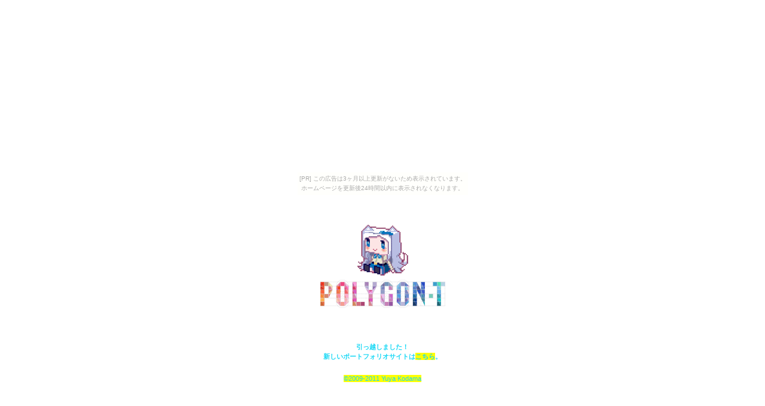

--- FILE ---
content_type: text/html
request_url: http://tccco.chagasi.com/
body_size: 696
content:
<!DOCTYPE html PUBLIC "-//W3C//DTD XHTML 1.0 Transitional//EN" "http://www.w3.org/TR/xhtml1/DTD/xhtml1-transitional.dtd">
<html xmlns="http://www.w3.org/1999/xhtml">
<head>
<meta http-equiv="Content-Type" content="text/html; charset=UTF-8" />
<title>Polygon T</title>
<link href="index.css" rel="stylesheet" type="text/css" />

</head>

<body><script type="text/javascript" charset="utf-8" src="//asumi.shinobi.jp/encount"></script><div style="text-align: center;"><div style="display: inline-block; position: relative; z-index: 9999;"><script type="text/javascript" charset="utf-8" src="//asumi.shinobi.jp/fire?f=435"></script><script type="text/javascript" charset="utf-8" src="/__sys__inactive_message.js"></script></div></div>

<div class="blocktext">

<a href="http://kodamayuya.tumblr.com/" >
<img src="image/logo.png"/>
</a>


<p class="blocktext">
<b>引っ越しました！<br />
新しいポートフォリオサイトは<a href="http://kodamayuya.tumblr.com/" style="background-color:yellow" >こちら</a>。
</b>
</p>

<br />	
<span style="background-color:yellow">&copy;2009-2011 Yuya Kodama</span><br /><br>

</div>


<div style="text-align: center;"><div style="display: inline-block; position: relative; z-index: 9999;"><script type="text/javascript" charset="utf-8" src="//asumi.shinobi.jp/fire?f=434"></script></div></div></body>
</html>


--- FILE ---
content_type: text/css
request_url: http://tccco.chagasi.com/index.css
body_size: 521
content:
@charset "UTF-8";
/* CSS Document */

#wrapper {
	
	margin-right: auto;
	margin-left: auto;
	
}

.blocktext {
	margin-left: auto;
	margin-right: auto;
	text-align: center;
	margin-top: 50px;
}

body{
	text-align: center;
	color: #19D8F5;
	background-color:white;
	font-family: Arial, Helvetica, sans-serif;
	font-size: 11px;
	
}

a {
	text-decoration:none;
	font-size: 11px;
	color: #19D8F5;
	font-family: Arial, Helvetica, sans-serif;
}


#center {
	margin: auto;
	
}


p { line-height:16px;
	
}
b{ 
color: #19D8F5;
}




--- FILE ---
content_type: text/javascript; charset=utf-8
request_url: https://spnativeapi-tls.i-mobile.co.jp/api/ad_spot.ashx?partnerId=3461&mediaId=88146&spotId=232163&asn=1&num=7&callback=imobile_jsonp_callback_30e7907ef2d5&tagv=1.2.45&referer=http://tccco.chagasi.com/
body_size: -6
content:
imobile_jsonp_callback_30e7907ef2d5({"result":{"code":3,"message":"Ad not found"},"spotInfo":{},"ads":[]})

--- FILE ---
content_type: text/javascript;charset=UTF-8
request_url: https://s-rtb.send.microad.jp/ad?spot=5f0305ea5c3c153b5a1187eb69a58235&cb=microadCompass.AdRequestor.callback&url=http%3A%2F%2Ftccco.chagasi.com%2F&vo=true&mimes=%5B100%2C300%2C301%2C302%5D&cbt=ae9720aa898ea8019be08e5554&pa=false&ar=false&ver=%5B%22compass.js.v1.20.1%22%5D
body_size: 161
content:
microadCompass.AdRequestor.callback({"spot":"5f0305ea5c3c153b5a1187eb69a58235","sequence":"2","impression_id":"7171710193377818584"})

--- FILE ---
content_type: text/javascript; charset=utf-8
request_url: https://spnativeapi-tls.i-mobile.co.jp/api/ad_spot.ashx?partnerId=3461&mediaId=88146&spotId=232163&asn=2&num=7&callback=imobile_jsonp_callback_72b5825d2844&tagv=1.2.45&referer=http://tccco.chagasi.com/
body_size: -7
content:
imobile_jsonp_callback_72b5825d2844({"result":{"code":3,"message":"Ad not found"},"spotInfo":{},"ads":[]})